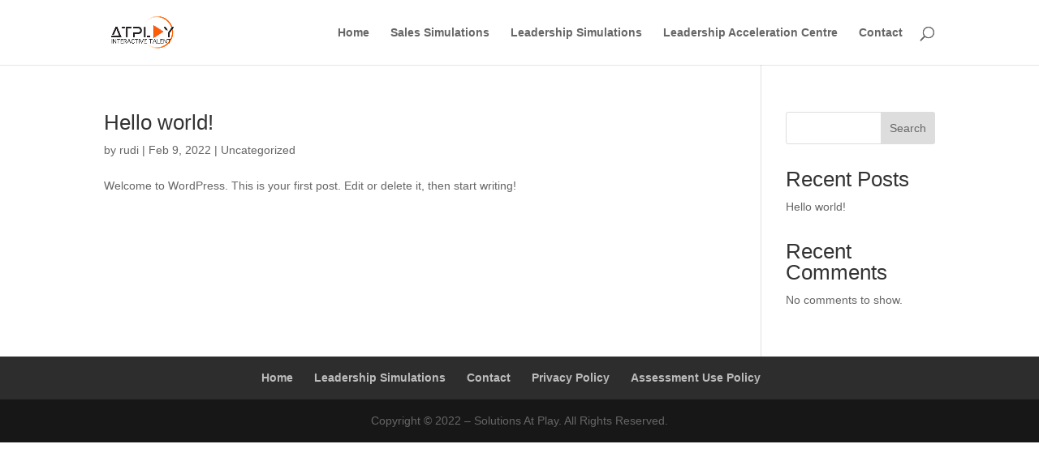

--- FILE ---
content_type: text/css
request_url: https://www.solutionsatplay.com/wp-content/et-cache/global/et-divi-customizer-global.min.css?ver=1767253308
body_size: -119
content:
@media only screen and (max-width:1100px){#et-footer-nav{background-color:rgba(255,255,255,0.05);display:none!important}}.bottom-nav{text-align:center!important;align-content:center!important}#footer-info{text-align:center!important;float:none!important}#main-footer>div.container{display:none!important}#et_pb_contact_form_0>div>p{font-size:20px!important;color:#ffffff!important}.contact_form_page_form{font-size:20px!important;color:#231F20!important}@media screen and (max-width:414px){.header_font_size{font-size:60px!important;padding-top:50px;word-wrap:normal!important}.header_font_size_2{font-size:40px!important;padding-top:50px;word-wrap:normal!important}}.header_font_size_3{font-size:45px!important;padding-top:50px;word-wrap:normal!important}.contact_text{line-height:60px!important}